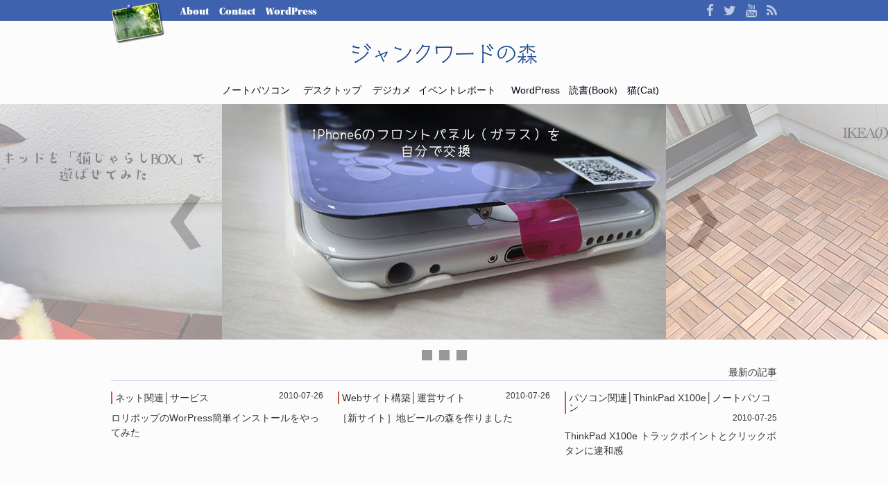

--- FILE ---
content_type: text/html; charset=UTF-8
request_url: https://blog.junkword.net/page/121
body_size: 11591
content:
<!DOCTYPE html>
<html xmlns="https://www.w3.org/1999/xhtml" lang="ja" xml:lang="ja" dir="ltr" xmlns:og="http://ogp.me/ns#" xmlns:fb="http://www.facebook.com/2008/fbml">
<head>
<meta charset="UTF-8">
<title>ジャンクワードの森</title>

<meta property="og:title" content="BRUTUS (ブルータス) 2009年 6/15号 は写真特集！" />
<meta property="og:site_name" content="ジャンクワードの森" />
<meta property="og:description" content="最近一段とディープな内容が多くなっているように感じる「BRUTUS (ブルータス) 」ですが、最新の2009年 6/15号のテーマは「写真」です。



まだ全" />
<meta property="og:type" content="blog" />
<meta property="og:url" content="https://blog.junkword.net/reading/brutus-2009-615.php" />
<meta property="og:image" content="https://blog.junkword.net/img/ogp.png" /><meta property="fb:admins" content="100001806453790" />
<meta property="fb:app_id" content="272896516111201" />
<link rel="profile" href="https://gmpg.org/xfn/11" />
<link rel="stylesheet" type="text/css" media="all" href="https://blog.junkword.net/wp-content/themes/junkword_2016/style.css" />
<link rel="pingback" href="https://blog.junkword.net/xmlrpc.php" />
<link rel="author" href="https://plus.google.com/103176410086221960004" />
<meta name='robots' content='max-image-preview:large' />
<link rel='dns-prefetch' href='//secure.gravatar.com' />
<link rel='dns-prefetch' href='//stats.wp.com' />
<link rel='preconnect' href='//c0.wp.com' />
<style id='wp-img-auto-sizes-contain-inline-css' type='text/css'>
img:is([sizes=auto i],[sizes^="auto," i]){contain-intrinsic-size:3000px 1500px}
/*# sourceURL=wp-img-auto-sizes-contain-inline-css */
</style>
<style id='wp-block-library-inline-css' type='text/css'>
:root{--wp-block-synced-color:#7a00df;--wp-block-synced-color--rgb:122,0,223;--wp-bound-block-color:var(--wp-block-synced-color);--wp-editor-canvas-background:#ddd;--wp-admin-theme-color:#007cba;--wp-admin-theme-color--rgb:0,124,186;--wp-admin-theme-color-darker-10:#006ba1;--wp-admin-theme-color-darker-10--rgb:0,107,160.5;--wp-admin-theme-color-darker-20:#005a87;--wp-admin-theme-color-darker-20--rgb:0,90,135;--wp-admin-border-width-focus:2px}@media (min-resolution:192dpi){:root{--wp-admin-border-width-focus:1.5px}}.wp-element-button{cursor:pointer}:root .has-very-light-gray-background-color{background-color:#eee}:root .has-very-dark-gray-background-color{background-color:#313131}:root .has-very-light-gray-color{color:#eee}:root .has-very-dark-gray-color{color:#313131}:root .has-vivid-green-cyan-to-vivid-cyan-blue-gradient-background{background:linear-gradient(135deg,#00d084,#0693e3)}:root .has-purple-crush-gradient-background{background:linear-gradient(135deg,#34e2e4,#4721fb 50%,#ab1dfe)}:root .has-hazy-dawn-gradient-background{background:linear-gradient(135deg,#faaca8,#dad0ec)}:root .has-subdued-olive-gradient-background{background:linear-gradient(135deg,#fafae1,#67a671)}:root .has-atomic-cream-gradient-background{background:linear-gradient(135deg,#fdd79a,#004a59)}:root .has-nightshade-gradient-background{background:linear-gradient(135deg,#330968,#31cdcf)}:root .has-midnight-gradient-background{background:linear-gradient(135deg,#020381,#2874fc)}:root{--wp--preset--font-size--normal:16px;--wp--preset--font-size--huge:42px}.has-regular-font-size{font-size:1em}.has-larger-font-size{font-size:2.625em}.has-normal-font-size{font-size:var(--wp--preset--font-size--normal)}.has-huge-font-size{font-size:var(--wp--preset--font-size--huge)}.has-text-align-center{text-align:center}.has-text-align-left{text-align:left}.has-text-align-right{text-align:right}.has-fit-text{white-space:nowrap!important}#end-resizable-editor-section{display:none}.aligncenter{clear:both}.items-justified-left{justify-content:flex-start}.items-justified-center{justify-content:center}.items-justified-right{justify-content:flex-end}.items-justified-space-between{justify-content:space-between}.screen-reader-text{border:0;clip-path:inset(50%);height:1px;margin:-1px;overflow:hidden;padding:0;position:absolute;width:1px;word-wrap:normal!important}.screen-reader-text:focus{background-color:#ddd;clip-path:none;color:#444;display:block;font-size:1em;height:auto;left:5px;line-height:normal;padding:15px 23px 14px;text-decoration:none;top:5px;width:auto;z-index:100000}html :where(.has-border-color){border-style:solid}html :where([style*=border-top-color]){border-top-style:solid}html :where([style*=border-right-color]){border-right-style:solid}html :where([style*=border-bottom-color]){border-bottom-style:solid}html :where([style*=border-left-color]){border-left-style:solid}html :where([style*=border-width]){border-style:solid}html :where([style*=border-top-width]){border-top-style:solid}html :where([style*=border-right-width]){border-right-style:solid}html :where([style*=border-bottom-width]){border-bottom-style:solid}html :where([style*=border-left-width]){border-left-style:solid}html :where(img[class*=wp-image-]){height:auto;max-width:100%}:where(figure){margin:0 0 1em}html :where(.is-position-sticky){--wp-admin--admin-bar--position-offset:var(--wp-admin--admin-bar--height,0px)}@media screen and (max-width:600px){html :where(.is-position-sticky){--wp-admin--admin-bar--position-offset:0px}}

/*# sourceURL=wp-block-library-inline-css */
</style><style id='global-styles-inline-css' type='text/css'>
:root{--wp--preset--aspect-ratio--square: 1;--wp--preset--aspect-ratio--4-3: 4/3;--wp--preset--aspect-ratio--3-4: 3/4;--wp--preset--aspect-ratio--3-2: 3/2;--wp--preset--aspect-ratio--2-3: 2/3;--wp--preset--aspect-ratio--16-9: 16/9;--wp--preset--aspect-ratio--9-16: 9/16;--wp--preset--color--black: #000000;--wp--preset--color--cyan-bluish-gray: #abb8c3;--wp--preset--color--white: #ffffff;--wp--preset--color--pale-pink: #f78da7;--wp--preset--color--vivid-red: #cf2e2e;--wp--preset--color--luminous-vivid-orange: #ff6900;--wp--preset--color--luminous-vivid-amber: #fcb900;--wp--preset--color--light-green-cyan: #7bdcb5;--wp--preset--color--vivid-green-cyan: #00d084;--wp--preset--color--pale-cyan-blue: #8ed1fc;--wp--preset--color--vivid-cyan-blue: #0693e3;--wp--preset--color--vivid-purple: #9b51e0;--wp--preset--gradient--vivid-cyan-blue-to-vivid-purple: linear-gradient(135deg,rgb(6,147,227) 0%,rgb(155,81,224) 100%);--wp--preset--gradient--light-green-cyan-to-vivid-green-cyan: linear-gradient(135deg,rgb(122,220,180) 0%,rgb(0,208,130) 100%);--wp--preset--gradient--luminous-vivid-amber-to-luminous-vivid-orange: linear-gradient(135deg,rgb(252,185,0) 0%,rgb(255,105,0) 100%);--wp--preset--gradient--luminous-vivid-orange-to-vivid-red: linear-gradient(135deg,rgb(255,105,0) 0%,rgb(207,46,46) 100%);--wp--preset--gradient--very-light-gray-to-cyan-bluish-gray: linear-gradient(135deg,rgb(238,238,238) 0%,rgb(169,184,195) 100%);--wp--preset--gradient--cool-to-warm-spectrum: linear-gradient(135deg,rgb(74,234,220) 0%,rgb(151,120,209) 20%,rgb(207,42,186) 40%,rgb(238,44,130) 60%,rgb(251,105,98) 80%,rgb(254,248,76) 100%);--wp--preset--gradient--blush-light-purple: linear-gradient(135deg,rgb(255,206,236) 0%,rgb(152,150,240) 100%);--wp--preset--gradient--blush-bordeaux: linear-gradient(135deg,rgb(254,205,165) 0%,rgb(254,45,45) 50%,rgb(107,0,62) 100%);--wp--preset--gradient--luminous-dusk: linear-gradient(135deg,rgb(255,203,112) 0%,rgb(199,81,192) 50%,rgb(65,88,208) 100%);--wp--preset--gradient--pale-ocean: linear-gradient(135deg,rgb(255,245,203) 0%,rgb(182,227,212) 50%,rgb(51,167,181) 100%);--wp--preset--gradient--electric-grass: linear-gradient(135deg,rgb(202,248,128) 0%,rgb(113,206,126) 100%);--wp--preset--gradient--midnight: linear-gradient(135deg,rgb(2,3,129) 0%,rgb(40,116,252) 100%);--wp--preset--font-size--small: 13px;--wp--preset--font-size--medium: 20px;--wp--preset--font-size--large: 36px;--wp--preset--font-size--x-large: 42px;--wp--preset--spacing--20: 0.44rem;--wp--preset--spacing--30: 0.67rem;--wp--preset--spacing--40: 1rem;--wp--preset--spacing--50: 1.5rem;--wp--preset--spacing--60: 2.25rem;--wp--preset--spacing--70: 3.38rem;--wp--preset--spacing--80: 5.06rem;--wp--preset--shadow--natural: 6px 6px 9px rgba(0, 0, 0, 0.2);--wp--preset--shadow--deep: 12px 12px 50px rgba(0, 0, 0, 0.4);--wp--preset--shadow--sharp: 6px 6px 0px rgba(0, 0, 0, 0.2);--wp--preset--shadow--outlined: 6px 6px 0px -3px rgb(255, 255, 255), 6px 6px rgb(0, 0, 0);--wp--preset--shadow--crisp: 6px 6px 0px rgb(0, 0, 0);}:where(.is-layout-flex){gap: 0.5em;}:where(.is-layout-grid){gap: 0.5em;}body .is-layout-flex{display: flex;}.is-layout-flex{flex-wrap: wrap;align-items: center;}.is-layout-flex > :is(*, div){margin: 0;}body .is-layout-grid{display: grid;}.is-layout-grid > :is(*, div){margin: 0;}:where(.wp-block-columns.is-layout-flex){gap: 2em;}:where(.wp-block-columns.is-layout-grid){gap: 2em;}:where(.wp-block-post-template.is-layout-flex){gap: 1.25em;}:where(.wp-block-post-template.is-layout-grid){gap: 1.25em;}.has-black-color{color: var(--wp--preset--color--black) !important;}.has-cyan-bluish-gray-color{color: var(--wp--preset--color--cyan-bluish-gray) !important;}.has-white-color{color: var(--wp--preset--color--white) !important;}.has-pale-pink-color{color: var(--wp--preset--color--pale-pink) !important;}.has-vivid-red-color{color: var(--wp--preset--color--vivid-red) !important;}.has-luminous-vivid-orange-color{color: var(--wp--preset--color--luminous-vivid-orange) !important;}.has-luminous-vivid-amber-color{color: var(--wp--preset--color--luminous-vivid-amber) !important;}.has-light-green-cyan-color{color: var(--wp--preset--color--light-green-cyan) !important;}.has-vivid-green-cyan-color{color: var(--wp--preset--color--vivid-green-cyan) !important;}.has-pale-cyan-blue-color{color: var(--wp--preset--color--pale-cyan-blue) !important;}.has-vivid-cyan-blue-color{color: var(--wp--preset--color--vivid-cyan-blue) !important;}.has-vivid-purple-color{color: var(--wp--preset--color--vivid-purple) !important;}.has-black-background-color{background-color: var(--wp--preset--color--black) !important;}.has-cyan-bluish-gray-background-color{background-color: var(--wp--preset--color--cyan-bluish-gray) !important;}.has-white-background-color{background-color: var(--wp--preset--color--white) !important;}.has-pale-pink-background-color{background-color: var(--wp--preset--color--pale-pink) !important;}.has-vivid-red-background-color{background-color: var(--wp--preset--color--vivid-red) !important;}.has-luminous-vivid-orange-background-color{background-color: var(--wp--preset--color--luminous-vivid-orange) !important;}.has-luminous-vivid-amber-background-color{background-color: var(--wp--preset--color--luminous-vivid-amber) !important;}.has-light-green-cyan-background-color{background-color: var(--wp--preset--color--light-green-cyan) !important;}.has-vivid-green-cyan-background-color{background-color: var(--wp--preset--color--vivid-green-cyan) !important;}.has-pale-cyan-blue-background-color{background-color: var(--wp--preset--color--pale-cyan-blue) !important;}.has-vivid-cyan-blue-background-color{background-color: var(--wp--preset--color--vivid-cyan-blue) !important;}.has-vivid-purple-background-color{background-color: var(--wp--preset--color--vivid-purple) !important;}.has-black-border-color{border-color: var(--wp--preset--color--black) !important;}.has-cyan-bluish-gray-border-color{border-color: var(--wp--preset--color--cyan-bluish-gray) !important;}.has-white-border-color{border-color: var(--wp--preset--color--white) !important;}.has-pale-pink-border-color{border-color: var(--wp--preset--color--pale-pink) !important;}.has-vivid-red-border-color{border-color: var(--wp--preset--color--vivid-red) !important;}.has-luminous-vivid-orange-border-color{border-color: var(--wp--preset--color--luminous-vivid-orange) !important;}.has-luminous-vivid-amber-border-color{border-color: var(--wp--preset--color--luminous-vivid-amber) !important;}.has-light-green-cyan-border-color{border-color: var(--wp--preset--color--light-green-cyan) !important;}.has-vivid-green-cyan-border-color{border-color: var(--wp--preset--color--vivid-green-cyan) !important;}.has-pale-cyan-blue-border-color{border-color: var(--wp--preset--color--pale-cyan-blue) !important;}.has-vivid-cyan-blue-border-color{border-color: var(--wp--preset--color--vivid-cyan-blue) !important;}.has-vivid-purple-border-color{border-color: var(--wp--preset--color--vivid-purple) !important;}.has-vivid-cyan-blue-to-vivid-purple-gradient-background{background: var(--wp--preset--gradient--vivid-cyan-blue-to-vivid-purple) !important;}.has-light-green-cyan-to-vivid-green-cyan-gradient-background{background: var(--wp--preset--gradient--light-green-cyan-to-vivid-green-cyan) !important;}.has-luminous-vivid-amber-to-luminous-vivid-orange-gradient-background{background: var(--wp--preset--gradient--luminous-vivid-amber-to-luminous-vivid-orange) !important;}.has-luminous-vivid-orange-to-vivid-red-gradient-background{background: var(--wp--preset--gradient--luminous-vivid-orange-to-vivid-red) !important;}.has-very-light-gray-to-cyan-bluish-gray-gradient-background{background: var(--wp--preset--gradient--very-light-gray-to-cyan-bluish-gray) !important;}.has-cool-to-warm-spectrum-gradient-background{background: var(--wp--preset--gradient--cool-to-warm-spectrum) !important;}.has-blush-light-purple-gradient-background{background: var(--wp--preset--gradient--blush-light-purple) !important;}.has-blush-bordeaux-gradient-background{background: var(--wp--preset--gradient--blush-bordeaux) !important;}.has-luminous-dusk-gradient-background{background: var(--wp--preset--gradient--luminous-dusk) !important;}.has-pale-ocean-gradient-background{background: var(--wp--preset--gradient--pale-ocean) !important;}.has-electric-grass-gradient-background{background: var(--wp--preset--gradient--electric-grass) !important;}.has-midnight-gradient-background{background: var(--wp--preset--gradient--midnight) !important;}.has-small-font-size{font-size: var(--wp--preset--font-size--small) !important;}.has-medium-font-size{font-size: var(--wp--preset--font-size--medium) !important;}.has-large-font-size{font-size: var(--wp--preset--font-size--large) !important;}.has-x-large-font-size{font-size: var(--wp--preset--font-size--x-large) !important;}
/*# sourceURL=global-styles-inline-css */
</style>

<style id='classic-theme-styles-inline-css' type='text/css'>
/*! This file is auto-generated */
.wp-block-button__link{color:#fff;background-color:#32373c;border-radius:9999px;box-shadow:none;text-decoration:none;padding:calc(.667em + 2px) calc(1.333em + 2px);font-size:1.125em}.wp-block-file__button{background:#32373c;color:#fff;text-decoration:none}
/*# sourceURL=/wp-includes/css/classic-themes.min.css */
</style>
<link rel='stylesheet' id='contact-form-7-css' href='https://blog.junkword.net/wp-content/plugins/contact-form-7/includes/css/styles.css?ver=6.1.4' type='text/css' media='all' />
<link rel='stylesheet' id='wp-pagenavi-css' href='https://blog.junkword.net/wp-content/plugins/wp-pagenavi/pagenavi-css.css?ver=2.70' type='text/css' media='all' />
<link rel="https://api.w.org/" href="https://blog.junkword.net/wp-json/" /><link rel='shortlink' href='https://wp.me/6hkkg' />
<script type="text/javascript">

  var _gaq = _gaq || [];
  _gaq.push(['_setAccount', 'UA-6237925-1']);
  _gaq.push(['_trackPageview']);

  (function() {
    var ga = document.createElement('script'); ga.type = 'text/javascript'; ga.async = true;
    ga.src = ('https:' == document.location.protocol ? 'https://ssl' : 'http://www') + '.google-analytics.com/ga.js';
    var s = document.getElementsByTagName('script')[0]; s.parentNode.insertBefore(ga, s);
  })();

</script><link rel="Shortcut Icon" type="image/x-icon" href="//blog.junkword.net/wp-content/uploads/2012/09/favicon.png" />
<meta name="google-site-verification" content="dBqbaZTLbzmGyTE4E1dkIk2Xq2M0wy0j8tLZhv1ASlc" />
	<style>img#wpstats{display:none}</style>
		<style type="text/css">.recentcomments a{display:inline !important;padding:0 !important;margin:0 !important;}</style><link rel="stylesheet" href="https://blog.junkword.net/wp-content/themes/junkword_2016/css/font-awesome.min.css">
<script src="https://use.typekit.net/lmr8zqq.js"></script>
<script>try{Typekit.load({ async: true });}catch(e){}</script>
<!--[if lt IE 9]>
<script src="https://html5shiv.googlecode.com/svn/trunk/html5.js"></script>
<![endif]-->
<script src="https://ajax.googleapis.com/ajax/libs/jquery/1.9.1/jquery.min.js"></script>
<script type="text/javascript" src="https://blog.junkword.net/wp-content/themes/junkword_2016/js/wideslider.js"></script>
<script type="text/javascript" src="https://blog.junkword.net/wp-content/themes/junkword_2016/js/scroll.js"></script>
<script type="text/javascript" src="//webfonts.xserver.jp/js/xserver.js"></script>
</head>

<body data-rsssl=1 class="home blog paged paged-121 wp-theme-junkword_2016">
<div id="fb-root"></div>
<script>(function(d, s, id) {
  var js, fjs = d.getElementsByTagName(s)[0];
  if (d.getElementById(id)) return;
  js = d.createElement(s); js.id = id;js.async = true;
  js.src = "//connect.facebook.net/ja_JP/all.js#xfbml=1&appId=272896516111201";
  fjs.parentNode.insertBefore(js, fjs);
}(document, 'script', 'facebook-jssdk'));</script>
<!-- Place this tag after the last +1 button tag. -->
<script type="text/javascript">
  window.___gcfg = {lang: 'ja'};

  (function() {
    var po = document.createElement('script'); po.type = 'text/javascript'; po.async = true;
    po.src = 'https://apis.google.com/js/plusone.js';
    var s = document.getElementsByTagName('script')[0]; s.parentNode.insertBefore(po, s);
  })();
</script>

<header id="top"><!--start header-->
<nav id="about">
<ul class="about-menu"><li><a href="https://blog.junkword.net/about.php">About</a></li><li><a href="https://blog.junkword.net/inquiry.php">Contact</a></li><li><a href="https://blog.junkword.net/wordpress">WordPress</a></li></ul>

<ul class="top-sns">
<li><a href="https://www.facebook.com/tanaka.yuji.16"><i class="fa fa-facebook fa-lg"></i></a></li>
<li><a href="https://twitter.com/yuji_t"><i class="fa fa-twitter fa-lg"></i></a></li>
<li><a href="https://www.youtube.com/user/ytkidd"><i class="fa fa-youtube fa-lg"></i></a></li>
<li><a href="https://blog.junkword.net/feed/atom"><i class="fa fa-rss fa-lg"></i></a></li>
</ul>
</nav>

<div id="title"><a href="https://blog.junkword.net/">ジャンクワードの森</a></div>
<nav id="menu">
<ul class="main-menu">
<li><a href="https://blog.junkword.net/pc/notebook">ノートパソコン</a></li>
<li><a href="https://blog.junkword.net/pc/desktop">デスクトップ</a></li>
<li><a href="https://blog.junkword.net/digitalcamera">デジカメ</a></li>
<li><a href="https://blog.junkword.net/event">イベントレポート</a></li>
<li><a href="https://blog.junkword.net/wordpress">WordPress</a></li>
<li><a href="https://blog.junkword.net/reading">読書(Book)</a></li>
<li><a href="https://blog.junkword.net/personal/cat">猫(Cat)</a></li>
</ul>
</nav>
</header>

<article id="photo"><!--start article[photo]-->
<h2>トップ画像リンク</h2>
<section id="photobox">

<div class="wideslider">
<ul>
<li>
<h3><a href="https://blog.junkword.net/personal/iphone6-frontpanel.php"><img fetchpriority="high" decoding="async" src="https://blog.junkword.net/wp-content/uploads/2016/01/IMG_94661.jpg" alt="iPhone6のフロントパネル（ガラス）を自分で交換とか…" width="640" height="340" class="aligncenter size-full wp-image-11556" srcset="https://blog.junkword.net/wp-content/uploads/2016/01/IMG_94661.jpg 640w, https://blog.junkword.net/wp-content/uploads/2016/01/IMG_94661-220x117.jpg 220w, https://blog.junkword.net/wp-content/uploads/2016/01/IMG_94661-310x165.jpg 310w" sizes="(max-width: 640px) 100vw, 640px" /></a></h3>
</li>
<li>
<h3><a href="https://blog.junkword.net/personal/ikea-runnen.php"><img decoding="async" src="https://blog.junkword.net/wp-content/uploads/2016/01/IMGP47321.jpg" alt="IKEAの屋外用フローリング「RUNNEN」" width="640" height="340" class="aligncenter size-full wp-image-11558" srcset="https://blog.junkword.net/wp-content/uploads/2016/01/IMGP47321.jpg 640w, https://blog.junkword.net/wp-content/uploads/2016/01/IMGP47321-220x117.jpg 220w, https://blog.junkword.net/wp-content/uploads/2016/01/IMGP47321-310x165.jpg 310w" sizes="(max-width: 640px) 100vw, 640px" /></a></h3>
</li>
<li>
<h3><a href="https://blog.junkword.net/personal/cat/nekojarashi-box.php"><img decoding="async" src="https://blog.junkword.net/wp-content/uploads/2016/01/IMGP56261.jpg" alt="「猫じゃらしBOX」で遊ばせてみた" width="640" height="340" class="aligncenter size-full wp-image-11559" srcset="https://blog.junkword.net/wp-content/uploads/2016/01/IMGP56261.jpg 640w, https://blog.junkword.net/wp-content/uploads/2016/01/IMGP56261-220x117.jpg 220w, https://blog.junkword.net/wp-content/uploads/2016/01/IMGP56261-310x165.jpg 310w" sizes="(max-width: 640px) 100vw, 640px" /></a></h3>
</li>
</ul>
<p><span style="display: none;">画像サイズは640×300</span></p>
</div><!--/.wideslider-->
</section>
</article>
<article id="top-link"><!--start article[top-link]-->
<h2 id="h2-top-link">最新の記事</h2>

<section id="new-entry">
<div class="box">
<div class="data"><p class="category"><span><a href="https://blog.junkword.net/net" >ネット関連</a>│<a href="https://blog.junkword.net/net/service" >サービス</a></span></p><p class="time">2010-07-26</p></div>
<a href="https://blog.junkword.net/net/worpress.php"><h2>ロリポップのWorPress簡単インストールをやってみた</h2></a>
</div>
<div class="box">
<div class="data"><p class="category"><span><a href="https://blog.junkword.net/web" >Webサイト構築</a>│<a href="https://blog.junkword.net/web/mysite" >運営サイト</a></span></p><p class="time">2010-07-26</p></div>
<a href="https://blog.junkword.net/web/post-240.php"><h2>［新サイト］地ビールの森を作りました</h2></a>
</div>
<div class="box">
<div class="data"><p class="category"><span><a href="https://blog.junkword.net/pc" >パソコン関連</a>│<a href="https://blog.junkword.net/pc/notebook/thinkpad-x100e-1" >ThinkPad X100e</a>│<a href="https://blog.junkword.net/pc/notebook" >ノートパソコン</a></span></p><p class="time">2010-07-25</p></div>
<a href="https://blog.junkword.net/pc/thinkpad-x100e-3.php"><h2>ThinkPad X100e トラックポイントとクリックボタンに違和感</h2></a>
</div>
<div class="box">
<div class="data"><p class="category"><span><a href="https://blog.junkword.net/event" >イベントレポート</a>│<a href="https://blog.junkword.net/event/report" >参加レポート</a></span></p><p class="time">2010-07-25</p></div>
<a href="https://blog.junkword.net/event/nikka.php"><h2>「ココロ、クリア、ライブ」に参加してきました</h2></a>
</div>
<div class="box">
<div class="data"><p class="category"><span><a href="https://blog.junkword.net/net" >ネット関連</a>│<a href="https://blog.junkword.net/net/website" >ウェブサイト</a></span></p><p class="time">2010-07-23</p></div>
<a href="https://blog.junkword.net/net/shape-collage.php"><h2>コラージュ写真を作ってくれる「Shape Collage」が面白い</h2></a>
</div>
<div class="box">
<div class="data"><p class="category"><span><a href="https://blog.junkword.net/digitalcamera" >デジカメ</a></span></p><p class="time">2010-07-22</p></div>
<a href="https://blog.junkword.net/digitalcamera/post-239.php"><h2>デジカメスタジオ キレイに撮り隊 を使って「オサレ」写真を撮る</h2></a>
</div>
<div class="box">
<div class="data"><p class="category"><span><a href="https://blog.junkword.net/pc" >パソコン関連</a>│<a href="https://blog.junkword.net/pc/notebook/thinkpad-x100e-1" >ThinkPad X100e</a>│<a href="https://blog.junkword.net/pc/notebook" >ノートパソコン</a></span></p><p class="time">2010-07-22</p></div>
<a href="https://blog.junkword.net/pc/thinkpad-x100e-2.php"><h2>ThinkPad X100e ベンチマークテスト</h2></a>
</div>
<div class="box">
<div class="data"><p class="category"><span><a href="https://blog.junkword.net/alcohol" >アルコール関連</a>│<a href="https://blog.junkword.net/alcohol/out" >外飲み</a></span></p><p class="time">2010-07-22</p></div>
<a href="https://blog.junkword.net/alcohol/megabeer.php"><h2>東京スタミナホルモン　はなけん　池袋店でメガビール！</h2></a>
</div>
<div class="box">
<div class="data"><p class="category"><span><a href="https://blog.junkword.net/alcohol" >アルコール関連</a>│<a href="https://blog.junkword.net/alcohol/home" >家飲み</a></span></p><p class="time">2010-07-21</p></div>
<a href="https://blog.junkword.net/alcohol/post-238.php"><h2>『もやしもん』コラボラベル 地ビール 追加</h2></a>
</div>
<div class="box">
<div class="data"><p class="category"><span><a href="https://blog.junkword.net/reading" >読書</a>│<a href="https://blog.junkword.net/reading/business" >ビジネス</a></span></p><p class="time">2010-07-21</p></div>
<a href="https://blog.junkword.net/reading/post-237.php"><h2>【気になる】ビール職人、美味いビールを語る</h2></a>
</div>
<div class="box">
<div class="data"><p class="category"><span><a href="https://blog.junkword.net/pc" >パソコン関連</a>│<a href="https://blog.junkword.net/pc/notebook/thinkpad-x100e-1" >ThinkPad X100e</a>│<a href="https://blog.junkword.net/pc/notebook" >ノートパソコン</a></span></p><p class="time">2010-07-21</p></div>
<a href="https://blog.junkword.net/pc/thinkpad-x100e-1.php"><h2>ThinkPad X100eのインターフェースをチェック</h2></a>
</div>
<div class="box">
<div class="data"><p class="category"><span><a href="https://blog.junkword.net/net" >ネット関連</a>│<a href="https://blog.junkword.net/net/website" >ウェブサイト</a></span></p><p class="time">2010-07-20</p></div>
<a href="https://blog.junkword.net/net/fxfx.php"><h2>サンテFXの「現代FX理論」の動画がかなり熱い！</h2></a>
</div>


<p>過去記事にアクセス</p>
<div class='wp-pagenavi' role='navigation'>
<a class="smaller page" title="ページ 10" href="https://blog.junkword.net/page/10">10</a><a class="smaller page" title="ページ 20" href="https://blog.junkword.net/page/20">20</a><a class="smaller page" title="ページ 30" href="https://blog.junkword.net/page/30">30</a><span class='extend'></span><a class="page smaller" title="ページ 114" href="https://blog.junkword.net/page/114">114</a><a class="page smaller" title="ページ 115" href="https://blog.junkword.net/page/115">115</a><a class="page smaller" title="ページ 116" href="https://blog.junkword.net/page/116">116</a><a class="page smaller" title="ページ 117" href="https://blog.junkword.net/page/117">117</a><a class="page smaller" title="ページ 118" href="https://blog.junkword.net/page/118">118</a><a class="page smaller" title="ページ 119" href="https://blog.junkword.net/page/119">119</a><a class="page smaller" title="ページ 120" href="https://blog.junkword.net/page/120">120</a><span aria-current='page' class='current'>121</span><a class="page larger" title="ページ 122" href="https://blog.junkword.net/page/122">122</a><a class="page larger" title="ページ 123" href="https://blog.junkword.net/page/123">123</a><a class="page larger" title="ページ 124" href="https://blog.junkword.net/page/124">124</a><a class="page larger" title="ページ 125" href="https://blog.junkword.net/page/125">125</a><a class="page larger" title="ページ 126" href="https://blog.junkword.net/page/126">126</a><a class="page larger" title="ページ 127" href="https://blog.junkword.net/page/127">127</a><a class="page larger" title="ページ 128" href="https://blog.junkword.net/page/128">128</a><a class="page larger" title="ページ 129" href="https://blog.junkword.net/page/129">129</a><span class='extend'></span><a class="larger page" title="ページ 140" href="https://blog.junkword.net/page/140">140</a><a class="larger page" title="ページ 150" href="https://blog.junkword.net/page/150">150</a><a class="larger page" title="ページ 160" href="https://blog.junkword.net/page/160">160</a>
</div></section>
</article>

<!--start search-->
<div id="search">
<form name="searchform" id="searchform" method="get" action="https://blog.junkword.net/">
<input name="s" id="s" value="" type="text" />
<input type="image" src="https://blog.junkword.net/wp-content/themes/junkword_2016/images/btn4.gif" alt="検索" name="searchBtn" id="searchBtn" />
</form>
</div>
<!--end search-->

<article id="recommend"><!--start article[recommend]-->
<h2 id="recommend-title">よく読まれている記事</h2>
<section id="recommendbox">
<div class="box">
<a href="https://blog.junkword.net/personal/jins-uvcut.php" title="JINSのメガネは度なしメガネ（伊達メガネ）でも目に有害な紫外線を99%以上カットしてくれる！！"><img width="310" height="175" src="https://blog.junkword.net/wp-content/uploads/2014/08/IMGP2110-310x175.jpg" class="attachment-medium size-medium wp-post-image" alt="" title=" JINSのメガネは度なしメガネ（伊達メガネ）でも目に有害な紫外線を99%以上カットしてくれる！！" decoding="async" loading="lazy" srcset="https://blog.junkword.net/wp-content/uploads/2014/08/IMGP2110-310x175.jpg 310w, https://blog.junkword.net/wp-content/uploads/2014/08/IMGP2110-220x124.jpg 220w, https://blog.junkword.net/wp-content/uploads/2014/08/IMGP2110.jpg 600w" sizes="auto, (max-width: 310px) 100vw, 310px" />
<h2>JINSのメガネは度なしメガネ（伊達メガネ）でも目に有害な紫外線を99%以上カットしてくれる！！</h2></a>
</div>

<div class="box">
<a href="https://blog.junkword.net/personal/smart-canvas.php" title="エプソンダイレクトのスマートキャンパスが予想以上に高精細だった！！"><img width="310" height="175" src="https://blog.junkword.net/wp-content/uploads/2014/06/IMGP1350-310x175.jpg" class="attachment-medium size-medium wp-post-image" alt="" title=" エプソンダイレクトのスマートキャンパスが予想以上に高精細だった！！" decoding="async" loading="lazy" srcset="https://blog.junkword.net/wp-content/uploads/2014/06/IMGP1350-310x175.jpg 310w, https://blog.junkword.net/wp-content/uploads/2014/06/IMGP1350-220x124.jpg 220w, https://blog.junkword.net/wp-content/uploads/2014/06/IMGP1350.jpg 600w" sizes="auto, (max-width: 310px) 100vw, 310px" />
<h2>エプソンダイレクトのスマートキャンパスが予想以上に高精細だった！！</h2></a>
</div>

<div class="box">
<a href="https://blog.junkword.net/mutter/4.php" title="土屋鞄のランドセルは4年使っても綺麗だった"><img width="310" height="174" src="https://blog.junkword.net/wp-content/uploads/2010/02/4321223121_e7d8f48fe8_o-310x174.jpg" class="attachment-medium size-medium wp-post-image" alt="" title=" 土屋鞄のランドセルは4年使っても綺麗だった" decoding="async" loading="lazy" srcset="https://blog.junkword.net/wp-content/uploads/2010/02/4321223121_e7d8f48fe8_o-310x174.jpg 310w, https://blog.junkword.net/wp-content/uploads/2010/02/4321223121_e7d8f48fe8_o-220x124.jpg 220w, https://blog.junkword.net/wp-content/uploads/2010/02/4321223121_e7d8f48fe8_o.jpg 400w" sizes="auto, (max-width: 310px) 100vw, 310px" />
<h2>土屋鞄のランドセルは4年使っても綺麗だった</h2></a>
</div>

<div class="box">
<a href="https://blog.junkword.net/personal/post-324.php" title="各スーツショップの「洗えるスーツ」を比較"><img width="310" height="207" src="https://blog.junkword.net/wp-content/uploads/2011/06/N112_nekutaiwonaosudansei-310x207.jpg" class="attachment-medium size-medium wp-post-image" alt="" title=" 各スーツショップの「洗えるスーツ」を比較" decoding="async" loading="lazy" srcset="https://blog.junkword.net/wp-content/uploads/2011/06/N112_nekutaiwonaosudansei-310x207.jpg 310w, https://blog.junkword.net/wp-content/uploads/2011/06/N112_nekutaiwonaosudansei-220x147.jpg 220w, https://blog.junkword.net/wp-content/uploads/2011/06/N112_nekutaiwonaosudansei.jpg 600w" sizes="auto, (max-width: 310px) 100vw, 310px" />
<h2>各スーツショップの「洗えるスーツ」を比較</h2></a>
</div>

<div class="box">
<a href="https://blog.junkword.net/personal/post-139.php" title="自転車中古センターで子供の自転車を格安で購入"><img width="310" height="207" src="https://blog.junkword.net/wp-content/uploads/2009/08/UXABHNPY7B-310x207.jpg" class="attachment-medium size-medium wp-post-image" alt="" title=" 自転車中古センターで子供の自転車を格安で購入" decoding="async" loading="lazy" srcset="https://blog.junkword.net/wp-content/uploads/2009/08/UXABHNPY7B-310x207.jpg 310w, https://blog.junkword.net/wp-content/uploads/2009/08/UXABHNPY7B-220x147.jpg 220w, https://blog.junkword.net/wp-content/uploads/2009/08/UXABHNPY7B.jpg 600w" sizes="auto, (max-width: 310px) 100vw, 310px" />
<h2>自転車中古センターで子供の自転車を格安で購入</h2></a>
</div>

<div class="box">
<a href="https://blog.junkword.net/web/css-background.php" title="[CSS]backgroundプロパティを使って背景画像を複数設置する方法と注意点など"><img width="310" height="207" src="https://blog.junkword.net/wp-content/uploads/2014/01/20140108-310x207.jpg" class="attachment-medium size-medium wp-post-image" alt="" title=" [CSS]backgroundプロパティを使って背景画像を複数設置する方法と注意点など" decoding="async" loading="lazy" srcset="https://blog.junkword.net/wp-content/uploads/2014/01/20140108-310x207.jpg 310w, https://blog.junkword.net/wp-content/uploads/2014/01/20140108-220x147.jpg 220w, https://blog.junkword.net/wp-content/uploads/2014/01/20140108.jpg 600w" sizes="auto, (max-width: 310px) 100vw, 310px" />
<h2>[CSS]backgroundプロパティを使って背景画像を複数設置する方法と注意点など</h2></a>
</div>

<div class="box">
<a href="https://blog.junkword.net/net/kitamura-2.php" title="カメラのキタムラの「下取りあればさらにお得」はほんとにお得だった"><img width="310" height="208" src="https://blog.junkword.net/wp-content/uploads/2015/07/A806E9B2CD-310x208.jpg" class="attachment-medium size-medium wp-post-image" alt="" title=" カメラのキタムラの「下取りあればさらにお得」はほんとにお得だった" decoding="async" loading="lazy" srcset="https://blog.junkword.net/wp-content/uploads/2015/07/A806E9B2CD-310x208.jpg 310w, https://blog.junkword.net/wp-content/uploads/2015/07/A806E9B2CD-220x148.jpg 220w, https://blog.junkword.net/wp-content/uploads/2015/07/A806E9B2CD.jpg 600w" sizes="auto, (max-width: 310px) 100vw, 310px" />
<h2>カメラのキタムラの「下取りあればさらにお得」はほんとにお得だった</h2></a>
</div>

<div class="box">
<a href="https://blog.junkword.net/digitalcamera/canon-eos-70d-8.php" title="Canon EOS 70Dのクリエイティブフィルター「ジオラマ風」で表参道をぶらり撮影"><img width="310" height="207" src="https://blog.junkword.net/wp-content/uploads/2013/08/IMG_0886-310x207.jpg" class="attachment-medium size-medium wp-post-image" alt="" title=" Canon EOS 70Dのクリエイティブフィルター「ジオラマ風」で表参道をぶらり撮影" decoding="async" loading="lazy" srcset="https://blog.junkword.net/wp-content/uploads/2013/08/IMG_0886-310x207.jpg 310w, https://blog.junkword.net/wp-content/uploads/2013/08/IMG_0886-220x147.jpg 220w, https://blog.junkword.net/wp-content/uploads/2013/08/IMG_0886.jpg 600w" sizes="auto, (max-width: 310px) 100vw, 310px" />
<h2>Canon EOS 70Dのクリエイティブフィルター「ジオラマ風」で表参道をぶらり撮影</h2></a>
</div>

<div class="box">
<a href="https://blog.junkword.net/pc/photoshop-2.php" title="テキストに枠線を付ける方法（Photoshop編）"><img width="310" height="207" src="https://blog.junkword.net/wp-content/uploads/2010/03/TUIRU743JZ-310x207.jpg" class="attachment-medium size-medium wp-post-image" alt="" title=" テキストに枠線を付ける方法（Photoshop編）" decoding="async" loading="lazy" srcset="https://blog.junkword.net/wp-content/uploads/2010/03/TUIRU743JZ-310x207.jpg 310w, https://blog.junkword.net/wp-content/uploads/2010/03/TUIRU743JZ-220x147.jpg 220w, https://blog.junkword.net/wp-content/uploads/2010/03/TUIRU743JZ.jpg 600w" sizes="auto, (max-width: 310px) 100vw, 310px" />
<h2>テキストに枠線を付ける方法（Photoshop編）</h2></a>
</div>

<div class="box">
<a href="https://blog.junkword.net/personal/iphone6-frontpanel.php" title="iPhone6のフロントパネル（ガラス）を自分で交換とか…"><img width="310" height="174" src="https://blog.junkword.net/wp-content/uploads/2015/06/IMG_9466-310x174.jpg" class="attachment-medium size-medium wp-post-image" alt="" title=" iPhone6のフロントパネル（ガラス）を自分で交換とか…" decoding="async" loading="lazy" srcset="https://blog.junkword.net/wp-content/uploads/2015/06/IMG_9466-310x174.jpg 310w, https://blog.junkword.net/wp-content/uploads/2015/06/IMG_9466-220x124.jpg 220w, https://blog.junkword.net/wp-content/uploads/2015/06/IMG_9466.jpg 600w" sizes="auto, (max-width: 310px) 100vw, 310px" />
<h2>iPhone6のフロントパネル（ガラス）を自分で交換とか…</h2></a>
</div>
<!-- popular Posts took 7.329 ms --></section>
</article>

<article id="site-info"><!--start article[site-info]-->

<h2 id="info">運営者情報など</h2>

<section id="infobox">
<div class="about">
<h3>運営者「Yuji（田中裕司）」</h3>
<img src="https://blog.junkword.net/wp-content/themes/junkword_2016/images/prof_2013.jpg" height="140" width="140" alt="Yuji" />
<p>イベントレポート、パソコンレビューを中心に自分の興味のあるネタを思いついたまま書いているブログです。<br />たまに猫も登場して癒やしを提供してます^^</p>
<p class="signature">座右の銘としているのは<br />
<strong>「できない事は悪いことではないが、やろうとしないことは罪悪である！！」</strong></p>
</div><div class="adbox">
［広告］<br />
<a href="https://px.a8.net/svt/ejp?a8mat=2ZRZFN+1SAZII+2M3S+6ARKX" target="_blank" rel="nofollow"><img border="0" width="300" height="250" alt="" src="https://www21.a8.net/svt/bgt?aid=181024547108&wid=008&eno=01&mid=s00000012196001058000&mc=1"></a><img border="0" width="1" height="1" src="https://www16.a8.net/0.gif?a8mat=2ZRZFN+1SAZII+2M3S+6ARKX" alt="">
</div><div class="adbox">
［広告］<br />
<a href="https://px.a8.net/svt/ejp?a8mat=2TL0RB+CHIFWQ+35Z2+6BEQ9" rel="nofollow"><img border="0" width="300" height="250" alt="" src="https://www26.a8.net/svt/bgt?aid=170621975755&wid=008&eno=01&mid=s00000014771001061000&mc=1"></a><img border="0" width="1" height="1" src="https://www10.a8.net/0.gif?a8mat=2TL0RB+CHIFWQ+35Z2+6BEQ9" alt="">
</div><div class="site">
<h3>その他運営サイト</h3>
<ul class="mysite">
<li><a href="https://craftbeer.junkword.net/">地ビールの森</a></li>
<li><a href="https://make.mapmap.biz/">WordPressとプラグインを使ってお店紹介サイトを作る方法</a></li>
<li><a href="https://football-toto.info/">蹴球ブログ</a></li>
</ul>
</div><div class="support">
<h3>運営サポート</h3>
<p><a href="http://35-45.net/">35-45 WOMAN<br />
<img src="https://blog.junkword.net/wp-content/themes/junkword_2016/images/35-45logo0224-5.gif" height="53" width="275" alt="" /></a><br />
<span class="txt">35-45WOMAN（サンゴーヨンゴーウーマン）は、「カッコいいけど身近」な女性向けWEBマガジン。</span></p>
<p>デザインとかコーディングとか、WordPressの構築とか裏側の部分を一通りやらせていただいています。</p></div><div class="item">
<h3>ブログ更新のアイテムとかスキルとか</h3>
<p class="items">
<img src="https://blog.junkword.net/wp-content/themes/junkword_2016/images/VAIO_Pro_11.jpg" height="125" width="150" alt="" /><img src="https://blog.junkword.net/wp-content/themes/junkword_2016/images/PENTAX_K-S2.jpg" height="125" width="150" alt="" /><br />
<img src="https://blog.junkword.net/wp-content/themes/junkword_2016/images/wpx.png" height="35" width="100" alt="" /><img src="https://blog.junkword.net/wp-content/themes/junkword_2016/images/Evernote.png" height="35" width="100" alt="" /><img src="https://blog.junkword.net/wp-content/themes/junkword_2016/images/DropBox.png" height="35" width="100" alt="" />
</p>

<p class="skill"><i class="fa fa-html5 fa-2x"></i>
<i class="fa fa-css3 fa-2x"></i>
<i class="fa fa-wordpress fa-2x"></i>
<img src="https://blog.junkword.net/wp-content/themes/junkword_2016/images/ps.png" height="30" width="30" alt="" />
<img src="https://blog.junkword.net/wp-content/themes/junkword_2016/images/ai.png" height="30" width="30" alt="" />
<img src="https://blog.junkword.net/wp-content/themes/junkword_2016/images/lr.png" height="30" width="30" alt="" />
</p>
</div></section>

<section id="social">
<div id="socialbox">
<div class="fb-page" data-href="https://www.facebook.com/junkword" data-width="310" data-height="400" data-small-header="true" data-adapt-container-width="false" data-hide-cover="false" data-show-facepile="true" data-show-posts="true"><div class="fb-xfbml-parse-ignore"><blockquote cite="https://www.facebook.com/junkword"><a href="https://www.facebook.com/junkword">ジャンクワードの森</a></blockquote></div></div>
<h2><a href="http://agilemedia.jp/partner_list/"><img src="https://blog.junkword.net/wp-content/themes/junkword_2016/images/amnbadge-300a.png" alt="Agile Media NetWork パートナーブログ" height="59" width="300" class="amn" /></a></h2>
<h2><a href="http://www.japan-affiliate.org/"><img src="https://blog.junkword.net/wp-content/themes/junkword_2016/images/joa.png" height="59" width="300" alt="日本アフィリエイト協議会（JAO）" /></a></h2>
<h2><a href="https://click.linksynergy.com/fs-bin/click?id=/sPq9lRDxrs&offerid=827663.26&subid=0&type=4"><IMG border="0"   alt="FREAK'S STORE ONLINE（フリークスストア）" src="https://ad.linksynergy.com/fs-bin/show?id=/sPq9lRDxrs&bids=827663.26&subid=0&type=4&gridnum=3" class="amn"></a></h2>
</div>
</section>

</article>
<footer>
<div id="footerbox">

<ul>
<li><a href="https://blog.junkword.net/about.php">管理人について</a></li>
<li><a href="https://blog.junkword.net/mysite.php">運営サイト情報</a></li>
<li><a href="https://blog.junkword.net/affiliate.php">アフィリエイトについて</a></li>
<li><a href="https://blog.junkword.net/inquiry.php">お問い合わせ</a></li>
</ul>
<ul>
<li><a href="https://www.facebook.com/tanaka.yuji.16"><i class="fa fa-facebook fa-lg"></i></a></li>
<li><a href="https://twitter.com/yuji_t"><i class="fa fa-twitter fa-lg"></i></a></li>
<li><a href="https://www.youtube.com/user/ytkidd"><i class="fa fa-youtube fa-lg"></i></a></li>
<li><a href="https://blog.junkword.net/feed/atom"><i class="fa fa-rss fa-lg"></i></a></li>
</ul>
<p class="copy">Copyright &copy; ジャンクワードの森 All Rights Reserved. </p>
</div>
</footer>
<script type="speculationrules">
{"prefetch":[{"source":"document","where":{"and":[{"href_matches":"/*"},{"not":{"href_matches":["/wp-*.php","/wp-admin/*","/wp-content/uploads/*","/wp-content/*","/wp-content/plugins/*","/wp-content/themes/junkword_2016/*","/*\\?(.+)"]}},{"not":{"selector_matches":"a[rel~=\"nofollow\"]"}},{"not":{"selector_matches":".no-prefetch, .no-prefetch a"}}]},"eagerness":"conservative"}]}
</script>
<script type="text/javascript" src="https://c0.wp.com/c/6.9/wp-includes/js/dist/hooks.min.js" id="wp-hooks-js"></script>
<script type="text/javascript" src="https://c0.wp.com/c/6.9/wp-includes/js/dist/i18n.min.js" id="wp-i18n-js"></script>
<script type="text/javascript" id="wp-i18n-js-after">
/* <![CDATA[ */
wp.i18n.setLocaleData( { 'text direction\u0004ltr': [ 'ltr' ] } );
//# sourceURL=wp-i18n-js-after
/* ]]> */
</script>
<script type="text/javascript" src="https://blog.junkword.net/wp-content/plugins/contact-form-7/includes/swv/js/index.js?ver=6.1.4" id="swv-js"></script>
<script type="text/javascript" id="contact-form-7-js-translations">
/* <![CDATA[ */
( function( domain, translations ) {
	var localeData = translations.locale_data[ domain ] || translations.locale_data.messages;
	localeData[""].domain = domain;
	wp.i18n.setLocaleData( localeData, domain );
} )( "contact-form-7", {"translation-revision-date":"2025-11-30 08:12:23+0000","generator":"GlotPress\/4.0.3","domain":"messages","locale_data":{"messages":{"":{"domain":"messages","plural-forms":"nplurals=1; plural=0;","lang":"ja_JP"},"This contact form is placed in the wrong place.":["\u3053\u306e\u30b3\u30f3\u30bf\u30af\u30c8\u30d5\u30a9\u30fc\u30e0\u306f\u9593\u9055\u3063\u305f\u4f4d\u7f6e\u306b\u7f6e\u304b\u308c\u3066\u3044\u307e\u3059\u3002"],"Error:":["\u30a8\u30e9\u30fc:"]}},"comment":{"reference":"includes\/js\/index.js"}} );
//# sourceURL=contact-form-7-js-translations
/* ]]> */
</script>
<script type="text/javascript" id="contact-form-7-js-before">
/* <![CDATA[ */
var wpcf7 = {
    "api": {
        "root": "https:\/\/blog.junkword.net\/wp-json\/",
        "namespace": "contact-form-7\/v1"
    }
};
//# sourceURL=contact-form-7-js-before
/* ]]> */
</script>
<script type="text/javascript" src="https://blog.junkword.net/wp-content/plugins/contact-form-7/includes/js/index.js?ver=6.1.4" id="contact-form-7-js"></script>
<script type="text/javascript" id="jetpack-stats-js-before">
/* <![CDATA[ */
_stq = window._stq || [];
_stq.push([ "view", JSON.parse("{\"v\":\"ext\",\"blog\":\"92787728\",\"post\":\"0\",\"tz\":\"9\",\"srv\":\"blog.junkword.net\",\"arch_home\":\"1\",\"j\":\"1:15.3.1\"}") ]);
_stq.push([ "clickTrackerInit", "92787728", "0" ]);
//# sourceURL=jetpack-stats-js-before
/* ]]> */
</script>
<script type="text/javascript" src="https://stats.wp.com/e-202606.js" id="jetpack-stats-js" defer="defer" data-wp-strategy="defer"></script>
</body>
</html>


--- FILE ---
content_type: text/css
request_url: https://blog.junkword.net/wp-content/themes/junkword_2016/style.css
body_size: 5980
content:
@charset "UTF-8";
/*
Theme Name: junkword_2016
Theme URI: https://blog.junkword.net/
Description: ジャンクワードの森に対応させたテーマ。
Author: Yuji Tanaka
Version: 2.0
Tags: white
License: GNU General Public License
License URI: http://www.gnu.org/licenses/gpl-2.0.html

*/

/*	Formatting Reset
----------------------------------------------------*/
*{
	margin:0;
	padding:0;
	font-style:normal;
	text-align:left;
	line-height:1.0;
	}
header, article, footer, article, aside, time ,nav { display: block; } 
/*	Redefine
----------------------------------------------------*/

body{
	text-align: center;
	color:#343434;
	font-size:14px;
	font-family:"メイリオ","ヒラギノ角ゴ Pro W3","Hiragino Kaku Gothic Pro",Osaka,"ＭＳ Ｐゴシック","MS PGothic",Helvetica,Arial,Sans-Serif;
	/*font-family:
		'ＭＳ Ｐゴシック',
		'ヒラギノ角ゴ Pro W3',
		'Hiragino Kaku Gothic Pro',
		'MS PGothic',
		'メイリオ',
		'Mayryo',
		sans-serif;*/
		/* ... */
	border-top:30px solid #3e62ad;;
	background-color:#fcfcfc;
	}

h1,h2,h3,h4,h5,h6{font-size:100%;font-weight:normal;}

ul,
ul li,
ol,
ol li{list-style-type:none;}

a{color:#19448e;text-decoration: underline;} 
a:link{ color: #19448e; } 
a:visited{ color: #0f2350;} 

/*a:visited{ color: #20500f;} */
a:active{ color: #1e50a2;  } 
a:hover{ color: #e2041b; text-decoration: underline; }

img{
	border:0;
	vertical-align:bottom;
	}
	
textarea{
	font-size:small;
	overflow:auto;
	}

strong {color:#FF0000;}

table{font-size:100%;}

embed{margin:0;}


b{color: #FF0000;}
/* Legacy IE (6,5.5)
----------------------------------------------------*/

/* fontsize */
* html body	{font-size:100%;}
* html textarea	{font-size:100%;}
* html input {font-size:100%;}

br.clear{
	clear:both;
	}
.wp-caption,
.wp-caption-text,
.sticky,
.gallery-caption,
.bypostauthor,
.alignright,
.alignleft,
.aligncenter{
	}
/* Layout
----------------------------------------------------*/
div#singlebox{
	width:990px;
	text-align:center;
	margin: 0 auto;
	overflow: hidden;
	background-color: #FFF;
	}
header#top{
	height: 120px;
	}

article#single,
div.main{
	padding: 0px 0px 15px 0px;
	width:670px;
	float: left;
	}

aside#side-menu{
	padding: 5px 0 0px 8px;
	width:312px;
	float:right;
	}



/* Header
----------------------------------------------------*/
header{
	width: 960px;
	margin: 0 auto ;
	text-align: center;
	position: relative;
	top: -30px;
	}

header nav#about{
	height: 63px;
	background: url(./images/mini-logo.png) no-repeat left 3px;
	}
header nav#about ul.about-menu{
	float:left;
	margin: 2px 0 0 100px;
	}
header nav#about ul.about-menu li{
	display:inline;
	margin: 0 15px 0 0;
	}
header nav#about ul.about-menu li a{
	color: #FFF;
	line-height: 30px;
	text-decoration: none;
	font-family: "utopia-std-headline",arial ;
	}
header nav#about ul.about-menu li a:hover{
	color: #FFF;
	text-decoration: underline;
	}

header nav#about ul.top-sns{
	float:right;
	}
header nav#about ul.top-sns li{
	float: left;
	margin: 0 0 0 1em;
	color: #FFF;
	line-height: 30px;
	}
header nav#about ul.top-sns li a{
	color: #bbc8e6;
	}
header nav#about ul.top-sns li a:hover{
	color: #FFF;
	}
header h1#title,
header div#title{
	width: 300px;
	margin: 0 auto 30px auto ;
	text-align: center;
	font-size:30px;
	font-family:"シネマレター","tk-source-han-sans-japanese","ヒラギノ角ゴ Pro W3","メイリオ";
	}
header div#title a{
	text-decoration:none;
	}
header div#title a:hover{
	color: #999;
	}
header nav#menu{
	margin: 0 auto 0px auto ;
	width:640px;
	overflow: hidden;
	}
header nav#menu ul.main-menu{
	display:table;
	width:640px;
	}
header nav#menu ul.main-menu li{
	display:table-cell; 
	}
header nav#menu ul.main-menu li a{
	color: #0d0015;
	text-decoration: none;
	font-size: 14px;
	}
header nav#menu ul.main-menu li a:hover{
	text-decoration: underline;
	}


/* wideslider
----------------------------------------------------*/
article#photo h2{
	display: none;
	}

.wideslider {
    width: 100%;
    height: 400px;
    text-align: left;
    position: relative;
    overflow: hidden;
}
.wideslider ul,
.wideslider ul li {
    float: left;
    display: inline;
    overflow: hidden;
}
 
.wideslider ul li img {
    width: 100%;
	height:340px;
    display: none;
}
 
.wideslider_base {
    top: 0;
    position: absolute;
}
.wideslider_wrap {
    top: 0;
    position: absolute;
    overflow: hidden;
 
}
.slider_prev,
.slider_next {
    top: 0;
    overflow: hidden;
    position: absolute;
    z-index: 100;
    cursor: pointer;
}
.slider_prev {background: #fff url(./images/prev.jpg) no-repeat right center;}
.slider_next {background: #fff url(./images/next.jpg) no-repeat left center;}
 
.pagination {
    bottom: 10px;
    left: 0;
    width: 100%;
    height: 15px;
    text-align: center;
    position: absolute;
    z-index: 200;
}
 
.pagination a {
    margin: 0 5px;
    width: 15px;
    height: 15px;
    display: inline-block;
    overflow: hidden;
    background: #333;
}

 
 
/* =======================================
    ClearFixElements
======================================= */
.wideslider ul:after {
    content: ".";
    height: 0;
    clear: both;
    display: block;
    visibility: hidden;
}
 
.wideslider ul {
    display: inline-block;
    overflow: hidden;
}

/* New-entry
----------------------------------------------------*/
article#top-link{
	width: 960px;
	margin: 0 auto ;
	text-align: center;
	}
article#top-link h2#h2-top-link{
	padding: 0 0 5px 0;
	margin: 0 0 15px 0;
	text-align: right;
	border-bottom: 1px solid rgba(62,98,173,0.3);
	}

article#top-link section#new-entry{
	margin: 0 -21px 0 0;
	overflow: hidden;
	}
article#top-link section#new-entry div.box{
	float: left;
	width: 306px;
	height: 310px;
	margin: 0 21px 20px 0;
	padding: 0 0 5px 0;
	border-bottom: 1px solid #3e62ad;
	}
article#top-link section#new-entry div.box div.data{
	margin: 0 0 10px 0;
	overflow: hidden;
	}
article#top-link section#new-entry div.box div.data p.category{
	padding: 2px 0 2px 4px;
	border-left: 2px solid #ce5242;
	}
article#top-link section#new-entry div.box p.category{
	float:left;
	}
article#top-link section#new-entry div.box p.time{
	float:right;
	font-family: arial;
	font-size: 12px;
	}
article#top-link section#new-entry div.box img{
	margin: 0 0 10px 0;
	width: 306px;
	}
article#top-link section#new-entry div.box h2{
	line-height:1.5;
	}
article#top-link section#new-entry div.box a{
	color: #343434;
	text-decoration: none;
	}
article#top-link section#new-entry div.box a:hover{
	text-decoration: underline;
	}


/* Recommend
----------------------------------------------------*/
article#recommend{
	margin: 0 0 20px 0;
	padding: 20px 0 0 0;
	background-color:#1c305c;
	}
article#recommend h2#recommend-title{
	text-align: center;
	color: #FFF;
	width: 300px;
	margin: 0 auto 15px auto ;
	text-align: center;
	font-size:20px;
	font-family:"tk-source-han-sans-japanese","ヒラギノ角ゴ Pro W3","メイリオ";
	}

article#recommend section#recommendbox{
	width: 1280px;
	margin: 0 auto ;
	text-align: center;
	overflow: hidden;
	}
article#recommend section#recommendbox div.box{
	margin: 0 0 10px 0;
	width:256px;
	height: 215px;
	float: left;
	text-align: center;
	}
article#recommend section#recommendbox div.box img{
	width:220px;
	height: 148px;
	text-align: center;
	}
article#recommend section#recommendbox div.box h2{
	color: #FFF;
	margin: 10px 18px 0 18px;
	line-height:1.3;
	}
article#recommend section#recommendbox div.box a{
	color: #FFF;
	text-decoration: none ;
	}
article#recommend section#recommendbox div.box a:hover{
	color: #FFF;
	text-decoration: underline ;
	}
/* Site-info
----------------------------------------------------*/
article#site-info{
	width: 960px;
	margin: 0 auto ;
	text-align: center;
	overflow: hidden;
	}
article#site-info h2#info{
	padding: 0 0 5px 0;
	margin: 0 0 15px 0;
	text-align: left;
	border-bottom: 1px solid rgba(62,98,173,0.3);
	}

article#site-info section#infobox{
	width: 661px;
	margin: 0 -21px 0 0;
	overflow: hidden;
	float: left;
	}
article#site-info section#social{
	width: 320px;
	float: left;
	}

article#site-info section#infobox div.about,
article#site-info section#infobox div.adbox,
article#site-info section#infobox div.site,
article#site-info section#infobox div.support,
article#site-info section#infobox div.item{
	float: left;
	width: 306px;
	height: 255px;
	margin: 0 21px 20px 0;
	padding: 0 0 5px 0;
	border-bottom: 1px dotted rgba(62,98,173,0.1);
	}
article#site-info section#infobox div.about img{
	margin: 0 0 5px 10px;
	float:right;
	}
article#site-info section#infobox div.about h3,
article#site-info section#infobox div.site h3,
article#site-info section#infobox div.support h3,
article#site-info section#infobox div.item h3{
	margin:5px 0 8px 0;
	font-size: 16px;
	font-weight: bold;
	font-family:"tk-source-han-sans-japanese","ヒラギノ角ゴ Pro W3","メイリオ";
	}
article#site-info section#infobox div.about p{
	font-size: 12px;
	line-height: 1.4;
	margin: 0 0 5px 0;
	}
article#site-info section#infobox div.about p.signature{
	font-size: 14px;
	clear: both;
	}
article#site-info section#social div#socialbox{
	width: 306px;
	height: 536px;
	margin: 0 0 20px 21px;
	padding: 0 0 5px 0;
	border-bottom: 1px dotted rgba(62,98,173,0.1);
	}
article#site-info section#social div#socialbox img.amn{
	margin: 10px 0;
	}
ul.mysite{
	margin: 0 0 0 25px;
	}
ul.mysite li {
	position: relative;
	margin: 0 0 0.8em 0;
	line-height: 1.3;
	}
ul.mysite li::after {
	display: block;
	content: '';
	position: absolute;
	top: .5em;
	left: -1em;
	width: 6px;
	height: 6px;
	background-color: #3498db;
	-webkit-transform: rotate(-45deg);
	transform: rotate(-45deg);
	}
article#site-info section#infobox div.support p{
	line-height: 1.5;
	margin: 0 0 10px 0;
	}
article#site-info section#infobox div.support p span.txt{
	font-size: 12px;
	color: #ff7d7e;
	}
article#site-info section#infobox div.item p{
	line-height: 1.5;
	margin: 0 0 15px 0;
	}
article#site-info section#infobox div.item p.skill .fa,
article#site-info section#infobox div.item p.skill img{
	margin: 0 10px 0 0;
	}

/* Navi
----------------------------------------------------*/


/* Google-serch
----------------------------------------------------*/
div#search{
	padding: 8px 0 0 0px ;
	margin: 0 auto 12px auto;
	width: 312px;
	text-align: center;
	/*float: right;*/
	}

#searchform {
	padding: 4px 0 4px 0;
	background: url(./images/input4.png) left top no-repeat; 
	display: block;
	height: 22px;
	position: relative;
	}
#s	{
	width: 250px;
	position: absolute;
	top: 2px;
	left: 12px;
	border: 1px solid #FFF;
}
#searchBtn	{
	position: absolute;
	top: 2px;
	left: 280px;
}


/* Breadcrumb
----------------------------------------------------*/
nav.breadcrumb{
	padding: 10px ;
	margin: 15px 0 20px 0 ;
	background-color: #d4dcd6;
	border-radius: 10px;
	}
div.navi{
	line-height:1.5;
	}
/* Top-page
----------------------------------------------------*/

/* Single
----------------------------------------------------*/
section#entrybox,
section#relation{
	margin: 0 0px 10px 0px;
	padding: 0 0 5px 0;
	}

article#single h1{
	margin: 0 0 20px 0;
	font-size:18px;
	line-height:1.5;
	color: #0d0015;
	}
section#entrybox h2,
section#entrybox h3{
	margin: 0 0 12px 0;
	padding: 8px 0 6px 8px;
	font-size: 16px;
	background-color: #ecf7fd;
	border-left: 2px solid #007bbb;
	border-bottom: 1px solid #007bbb;
	}
section#entrybox h4{
	margin: 0 0 8px 0;
	color: #00659a;
	font-size: 14px;
	font-weight: bold;
	}
section#entrybox div.data{
	padding: 0 15px 10px 0;
	text-align: right;
	}
section#entrybox div.data span{
	padding: 0 0 0 15px;
	background: url(./images/calendar_icon.png) left 4px no-repeat; 
	}
section#entrybox div.entrybody{
	clear: both;
	padding:20px 0 0 0;
	margin: 0 4px 0 4px;
	}

section#entrybox div.google-add{
	padding: 15px 0;
	text-align: center;
	}
section#entrybox div.entrybody p{
	margin: 0 2em 1em 4px;
	/*text-align: justify;*/
	line-height: 1.7;
	}
section#entrybox div.entrybody img{
	margin: 0 0 8px 0;
	}
section#entrybox div.entrybody dl{
	margin: 5px 5px 10px 0;
	}
section#entrybox div.entrybody dl dt{
	padding: 8px 0 4px 4px;	
	}
section#entrybox div.entrybody dl dd{
	padding: 4px 4px 4px 15px;
	line-height: 1.5;
	}
section#entrybox div.entrybody dl#about{
	padding: 8px 8px 0 8px;
	margin: 5px 5px 15px 0;
	border:1px solid #d6d6d6;
	}
section#entrybox div.entrybody div.photo img{
	margin: 0 8px 15px 0;
	}
section#entrybox div.entrybody ul{
	margin: 0 0 15px 10px;
	}
section#entrybox div.entrybody ul li{
	margin: 0px 0 8px 0px;
	padding: 0 0 0 15px;
	line-height:1.3;
	background: url(./images/list-tag.png) no-repeat left 2px;
	}
section#entrybox div.entrybody blockquote{
	margin: 10px 5px;
	padding: 10px 10px 0 10px;
	line-height: 1.5;
	text-align: justify;
	border:1px solid #999;
	background:url(./images/blockquote.gif);
	background-position:left top;
	background-repeat:no-repeat;
	background-color:#f0f0f0;
	}
section#entrybox div.entrybody span.marker_yellow{
	background: linear-gradient(transparent 0%, #ffea00 0%);
	}
section#entrybox div.entrybody span.marker_blue{
	background: linear-gradient(transparent 0%, #a0d8ef 0%);
	}
section#entrybox div.entrybody span.marker_pink{
	background: linear-gradient(transparent 0%, #eebbcb 0%);
	}

/*affiliate
----------------------------------------------------*/
section#entrybox div.entrybody p.affiliate{
	text-align:center;
	background-color:#e8e8e8;
	}

/* Related-entry
-------------------------------------------*/
div#related-entry{
	margin:25px -24px 25px 0px;
	overflow: hidden; 
	_zoom: 1; 
	}

div#related-entry h3{
	margin: 0 2em 12px 0;
	padding: 8px 0 6px 8px;
	font-size: 16px;
	background-color: #ecfdf2;
	border-left: 2px solid #00bb30;
	border-bottom: 1px solid #00bb30;
	clear: both;
	}
div#related-entry div.entrybox{
	margin: 0 24px 0 0;
	width: 200px;
	height: 210px;
	float: left;
	}
div#related-entry div.entrybox h4{
	padding: 0 4px;
	width: 190px;
	font-size:12px;
	line-height:1.3;
	}
div#related-entry div.entrybox div.image{
	padding: 0 5px;
	margin: 2px 0 0 0;
	width:148px ; 
	}
div#related-entry div.entrybox div.image img{
	width: 190px ;
	height: 145px;
	padding: 4px ;
	border:2px solid #d6d6d6;
	text-align: center;
	}
div#related-entry div.flickr-exif{
	display:none;
	}


/*Social
-------------------------------------------*/
div.social{
	padding: 0 0 20px 0;
	margin:10px 0 0px 10px;
	} 
div.social div.twitter{
	width:100px;
	float:left;
	} 
div.social div.fb-like{
	width:110px;
	float:left
	} 
div.social div.hatena{
	width:120px;
	float:left
	} 
div.social div.google{
	width:120px;
	float:left
	}
div.social div.google div.g-plusone{
	margin: 0;
	padding: 0;
	}

/*TABLE
-------------------------------------------*/
table.table_w420 {
	margin:5px 0 10px 0;
	width: 420px;
	border-collapse: collapse;
	background:#FFF;
	}
table.table_w420 th{
	text-align: center;
	padding:2px;
	background-color: #DDDDDD;
	border:1px solid #999999;
	}

table.table_w420 td{
	padding:3px 0 3px 5px;
	border:1px solid #999999;
	}
table.table_w420 td.c{
	padding:3px 0 3px 5px;
	text-align:center;
	border:1px solid #999999;
	}
table.table_w420 td.r{
	padding:3px 0 3px 5px;
	text-align:right;
	border:1px solid #999999;
	}
table.table_w420 td.name{
	padding:2px;
	background-color: #DDDDDD;
	border:1px solid #999999;
	}
img.banner_base {
	border:1px solid #343434;
	}

table.table_w240 {
	margin:5px 0 10px 0;
	width: 240px;
	border-collapse: collapse;
	background:#FFF;
	}
table.table_w240 th{
	text-align: center;
	padding:2px;
	background-color: #DDDDDD;
	border:1px solid #999999;
	}

table.table_w240 td{
	padding:3px 0 3px 0px;
	border:1px solid #999999;
	text-align: center;
	}

table.table_w240 td.jfl{
	background-color:#d6e9ca;
	}
table.table_w240 td.j2{
	background-color:#c9d8e8;
	}
table.table_w240 td.ac{
	background-color:#e8c9e3;
	}

table.table_w468 {
	margin:5px 0 10px 0;
	width: 468px;
	border-collapse: collapse;
	background:#FFF;
	}
table.table_w468 th{
	text-align: center;
	padding:2px;
	background-color: #DDDDDD;
	border:1px solid #999999;
	}

table.table_w468 td{
	padding:3px 0 3px 5px;
	border:1px solid #999999;
	}
table.table_w468 td.name{
	padding:2px;
	background-color: #DDDDDD;
	border:1px solid #999999;
	}
table.table_w468 td.c{
	padding:3px 0 3px 5px;
	text-align:center;
	border:1px solid #999999;
	}
table.table {
	margin:5px 0 10px 0;
	width: 630px;
	border-collapse: collapse;
	background:#FFF;
	}
table.table th{
	text-align: center;
	padding:2px;
	background-color: #DDDDDD;
	border:1px solid #999999;
	}
table.table th.left{
	text-align: left;
	padding:2px;
	background-color: #DDDDDD;
	border:1px solid #999999;
	}

table.table .hight{
	padding:5px 2px;
	}
table.table td{
	padding:3px 0 3px 5px;
	border:1px solid #999999;
	line-height:1.3;
	}
table.table td.name{
	padding:2px;
	background-color: #DDDDDD;
	border:1px solid #999999;
	}
table.table td.base{
	padding:2px;
	background-color: #7bbbf8;
	border:1px solid #999999;
	}
table.table td.c{
	padding:3px 0 3px 5px;
	text-align:center;
	border:1px solid #999999;
	}
table#hikaku td{
	padding:3px 2px 3px 5px;
	text-align: right;
	}
table#hikaku td.name{
	padding:2px;
	text-align: left;
	background-color: #DDDDDD;
	border:1px solid #999999;
	}
table.table td.head{
	padding:2px;
	color:#FFF;
	background-color: #14836c;
	border:1px solid #999999;
	}
table.table td.original{
	padding:2px;
	background-color: #c6f1e9;
	border:1px solid #999999;
	}
table.table td.r{
	padding-right: 5px;
	text-align:right;
	}
/* Related-entry
-------------------------------------------*/


/* Google Ad
-------------------------------------------*/



/* Side Menu
-------------------------------------------*/
/* Side Recommend
----------------------------------------------------*/
aside#side-menu div#recommendbox{
	margin: 0 0 20px 0;
	padding: 0 0 10px 0;
	border-bottom: 1px dotted rgba(62,98,173,0.5);
	}
aside#side-menu div#recommendbox h2#recommend-title{
	color: #343434;
	margin: 0 0 15px 0 ;
	font-size:18px;
	font-family:"tk-source-han-sans-japanese","ヒラギノ角ゴ Pro W3","メイリオ";
	}

aside#side-menu div#recommendbox div.box{
	margin: 0 0 10px 0;
	width:300px;
	text-align: center;
	}
aside#side-menu div#recommendbox div.box img{
	width:300px;
	height:auto;
	text-align: center;
	}
aside#side-menu div#recommendbox div.box h2{
	color: #343434;
	margin: 10px 0 0 0;
	line-height:1.3;
	}
aside#side-menu div#recommendbox div.box a{
	color: #343434;
	text-decoration: none ;
	}
aside#side-menu div#recommendbox div.box a:hover{
	color: #343434;
	text-decoration: underline ;
	}

aside#side-menu div.about,
aside#side-menu div.adbox{
	width: 300px;
	margin: 0 0 20px 0;
	padding: 0 0 10px 0;
	border-bottom: 1px dotted rgba(62,98,173,0.5);
	}

aside#side-menu div#socialbox{
	width: 300px;
	height: 540px;
	margin: 0 0 0 0;
	padding: 0 0 10px 0;
	border-bottom: 1px dotted rgba(62,98,173,0.5);
	}

aside#side-menu div.about img{
	margin: 0 0 5px 10px;
	float:right;
	}
aside#side-menu h3{
	margin:0 0 8px 0;
	font-size: 16px;
	font-weight: bold;
	font-family:"tk-source-han-sans-japanese","ヒラギノ角ゴ Pro W3","メイリオ";
	}
aside#side-menu div.about p{
	font-size: 12px;
	line-height: 1.4;
	margin: 0 0 5px 0;
	}
aside#side-menu div.about p.signature{
	font-size: 14px;
	clear: both;
	}
aside#side-menu div#socialbox img.amn{
	margin: 10px 0;
	}


/* Google Ad
-------------------------------------------*/
div#google{
	overflow: hidden;
	width:610px;
	margin:5px 0 15px 0;
	padding: 15px 0 0 20px;
	}
div#google div.left{
	float:left;
	width:310px;
	}
div#google div.right{
	float:right;
	}
div#google p{
	color:#e4d2d8;
	font-size:12px;
	}

/* inquiry
----------------------------------------------------*/
div.wpcf7{
	margin: 0 0 0 15px;
	}
div.wpcf7 input{
	padding: 2px 0 0 2px;
	height:20px;
	border: 1px solid #d6d6d6;
	width: 230px;
	}

div.wpcf7 input.wpcf7-submit{
	padding: 0px 2px;
	text-align: center;
	height:24px;
	width:80px;
	}
div.wpcf7 textarea{
	padding: 2px;
	border: 1px solid #d6d6d6;
	width: 400px;
	height: 10em;
	}

div.wpcf7 input.wpcf7-acceptance{
	margin:0;
	padding:0;
	text-align:left;
	width: 20px;
	}

/* Archive
----------------------------------------------------*/
div#archive-navi{
	width:990px;
	text-align:center;
	margin: 0 auto;
	overflow: hidden;
	background-color: #FFF;
	}

/* wp-pagenavi
----------------------------------------------------*/
div.wp-pagenavi {
	word-break: break-all;
	word-wrap: break-word;	
	clear: both;
	width: 960px;
	overflow: hidden;
	padding: 15px 0 15px 0;
	margin: 0 0 0 15px;
	line-height: 3;
	}
div.wp-pagenavi a{
	padding: 4px 8px;
	}
div.wp-pagenavi a.page{
	margin: 0 6px 10px 0;
	border:1px solid #d6d6d6;
	}
div.wp-pagenavi a.page:hover{
	margin: 0 6px 10px 0;
	background-color: #d66a35;
	color: #FFF;
	border:1px solid #d6d6d6;
	text-decoration: none;
	}
div.wp-pagenavi span.current{
	width:35px;
	margin: 0 6px 10px 0;
	padding: 4px 8px;
	border:1px solid #d6d6d6;
	background-color: #d66a35;
	color: #FFF;
	}


/* Side Menu
----------------------------------------------------*/


/* Calendar
----------------------------------------------------*/
aside#side-menu dl dt{
	height:26px;
	border-bottom:1px solid #007bbb;
	} 

table#wp-calendar{
	margin: 0 0 10px 5px;
	width:280px;
	border-collapse: collapse;
	}
table#wp-calendar caption{
	text-align: right;
	}

table#wp-calendar th{
	padding: 4px 0 3px 0;
	text-align: center;
	background-color: #6ec7f5;
	border: 1px solid #343434;
	}

table#wp-calendar td{
	padding: 4px 0 3px 0;
	text-align: center;
	border: 1px solid #343434;
	color: #999;
	}

/* Footer Site-info
----------------------------------------------------*/
article#f-site-info{
	width: 960px;
	margin: 0 auto ;
	text-align: center;
	overflow: hidden;
	}
article#f-site-info h2#info{
	padding: 0 0 5px 0;
	margin: 0 0 15px 0;
	text-align: left;
	border-bottom: 1px solid rgba(62,98,173,0.3);
	}

article#f-site-info section#infobox{
	width: 981px;
	margin: 0 -21px 0 0;
	overflow: hidden;
	float: left;
	}
article#f-site-info section#social{
	width: 320px;
	float: left;
	}

article#f-site-info section#infobox div.box,
article#f-site-info section#infobox div.site,
article#f-site-info section#infobox div.support,
article#f-site-info section#infobox div.item{
	float: left;
	width: 306px;
	height: 255px;
	margin: 0 21px 20px 0;
	padding: 0 0 5px 0;
	border-bottom: 1px dotted rgba(62,98,173,0.1);
	}
article#f-site-info section#infobox div.about img{
	margin: 0 0 5px 10px;
	float:right;
	}
article#f-site-info section#infobox div.site h3,
article#f-site-info section#infobox div.support h3,
article#f-site-info section#infobox div.item h3{
	margin:5px 0 8px 0;
	font-size: 16px;
	font-weight: bold;
	font-family:"tk-source-han-sans-japanese","ヒラギノ角ゴ Pro W3","メイリオ";
	}

ul.mysite{
	margin: 0 0 0 25px;
	}
ul.mysite li {
	position: relative;
	margin: 0 0 0.8em 0;
	line-height: 1.3;
	}
ul.mysite li::after {
	display: block;
	content: '';
	position: absolute;
	top: .5em;
	left: -1em;
	width: 6px;
	height: 6px;
	background-color: #3498db;
	-webkit-transform: rotate(-45deg);
	transform: rotate(-45deg);
	}
article#f-site-info section#infobox div.support p{
	line-height: 1.5;
	margin: 0 0 10px 0;
	}
article#f-site-info section#infobox div.support p span.txt{
	font-size: 12px;
	color: #ff7d7e;
	}
article#f-site-info section#infobox div.item p{
	line-height: 1.5;
	margin: 0 0 15px 0;
	}
article#f-site-info section#infobox div.item p.skill .fa,
article#f-site-info section#infobox div.item p.skill img{
	margin: 0 10px 0 0;
	}

/* Footer
----------------------------------------------------*/
footer{
	padding: 0 0 20px 0;
	background-color:#19448e;
	}
footer div#footerbox{
	width: 960px;
	margin: 0 auto ;
	text-align: center;
	overflow: hidden;
	}
footer div#footerbox ul {
	padding: 5px 0;
	margin: 1em 0;
	overflow: hidden;
	text-align: center;
	}

footer div#footerbox ul li{

	margin: 0 0.5em 0 0;
	display: inline;
	}
footer div#footerbox ul li a{
	color: #FFF;
	text-decoration:none;
	}
footer div#footerbox ul li a:hover{
	color: #FFF;
	text-decoration:underline;
	}
footer div#footerbox p.copy{
	margin: 2em 0 0 0;
	clear: both;
	color: #FFF;
	text-align: center;
	}
/*著者情報
-------------------------------*/
section#entrybox div.entrybody ul.ts-fab-list li{
	margin: 0px 0 0px 0px;
	padding: 0 0 0 0px;
	background: none;
	}
/* Author Box
----------------------------------------------------*/
#ts-fab-below ul.ts-fab-list li{
	margin: 0px 0 0px 0px;
	padding: 0 0 0 0px;
	background: none;
	}
#ts-fab-below h4{
	font-size:16px;
	}
div#author{
	margin: 10px;
	}

div#author p#post{
	margin:0;
	padding:6px 0;
	text-align: center;
	width: 11em;
	background-color:#007bbb;
	border-radius: 6px 6px 0 0;
	color: #FFF;
	}
div#author div.box{
	padding: 8px;
	border:1px solid #007bbb;
	overflow: hidden;
	}
div#author div.box div.author_photo{
	float: left;
	width: 120px;
	}

div#author div.box div.ts-fab-social-links{
	padding: 5px 0 0 0;
	}
div#author div.box div.author_info{
	width:475px;
	float:right;
	}
p.author_name{
	font-size:16px;
	font-weight: bold;
	margin: 0 0 5px 0;
	}
div.author_description{
	margin: 0 0 10px 0;
	}
div#author div.box div.author_info p.new{
	width: 6em;
	padding: 4px;
	margin: 0 0 10px 0;
	text-align: center;
	border-radius: 4px ;
	background-color: #007bbb;
	color: #FFF;
	}
div.author_description p{
	margin: 0 0 .6em;
	line-height: 1.3;
	}
div#author div.box div.author_info ul li{
	margin: 0 0 5px 0;
	line-height:1.2;
	}

/* Demo
-------------------------- */
a.demo{
	padding: 10px 45px;
	border-radius:4px;
	color: #FFF;
	background-color: #595857;
	border:1px solid #343434;
	text-decoration:none;
	font-weight: bold;
	}
a.demo:hover{
	color: #FFF;
	background-color: #9fa0a0;
	}

/*add_201408
----------------------------------------------------*/
div.add_201408{
	margin: 10px 4px 25px 4px;
	width: 630px;
	overflow: hidden;
	}

div.add_201408 div.goolge_336{
	float:left;
	width:366px;
	}
div.add_201408 div.goolge_336 img{
	margin:0;
	padding:0;
	}
div.add_201408 span.sponsor{
	margin:0;
	padding:0;
	font-size:14px;
	color: #e4d2d8;
	}

div.add_201408 div.top_sns{
	padding: 14px 0 0 0;
	float:left;
	width: 254px;
	}

section#entrybox div.entrybody div.add_201408 div.top_sns p.share{
	margin: 0 0 1em 0;
	padding: 8px 0 8px 10px;
	line-height: 1.0;
	text-align: left;
	color: #FFF;
	background-color:#4965b5;
	border-radius: 5px;
	}

div.add_201408 div.top_sns div.sns01 {
	padding: 0 0 23px 10px;
	margin: 0 0 0 0;
	overflow:hidden;
	}

div.add_201408 div.top_sns div.sns01 div.fb-like{
	/*position:absolute;*/
	/*z-index: 9999;*/
	margin: 0 15px 0 0;
	padding:1px 0 0 0;
	float: left;
	}

div.add_201408 div.top_sns div.sns01 div.fb-like .fb-like iframe {
	width: 450px !important;
	}
div.add_201408 div.top_sns div.sns01 div.twitter{
	margin: 0 0 0 0px;
	height: 65px;
	float: left;
	}

div.add_201408 div.top_sns div.sns02 {
	padding: 0 0 0 10px;
	margin: 0 0 22px 0;
	overflow:hidden;
	}
div.add_201408 div.top_sns div.sns02 div.hatena{
	margin: 0 15px 0 0;
	padding:3px 0 0 0;
	float: left;
	}
div.add_201408 div.top_sns div.sns02 div.pocket{
	margin: 0 15px 0 0;
	float: left;
	}
div.add_201408 div.top_sns div.sns02 div.google-plus{
	padding:3px 0 0 0;
	float: left;
	}
div.add_201408 div.top_sns div.banner {
	padding: 0 0 0 10px;
	overflow:hidden;
	}

div.fb-comments{
	margin: 0 0 0 10px ;
	}

/*
--------------------------------------------------*/
div.circle a img{
	border-radius: 50%;
	-ms-transition-duration: 0.2s;
	transition-duration : 0.2s;
	}

div.circle a:hover img{
	border-radius: 0%;
	opacity: 0.8;
	}
div.circle2 a img{
	border-radius: 0%;
	-ms-transition-duration: 0.2s;
	transition-duration : 0.2s;
	}

div.circle2 a:hover img{
	border-radius: 20%;
	opacity: 0.8;
	}
/*matome
----------------------------------------------------*/
div#matome{
	overflow:hidden;
	}
div#matome div.box{
	margin: 0 0 10px 0;
	padding: 0 10px 15px 10px;
	width:310px;
	height:390px;
	float: left;
	border-bottom:1px dotted #ddd;
	}
div#matome div.box h2{
	height: 4.5em;
	line-height: 1.3;
	}
div#matome div.box div.entry-text{
	line-height: 1.3;
	}

